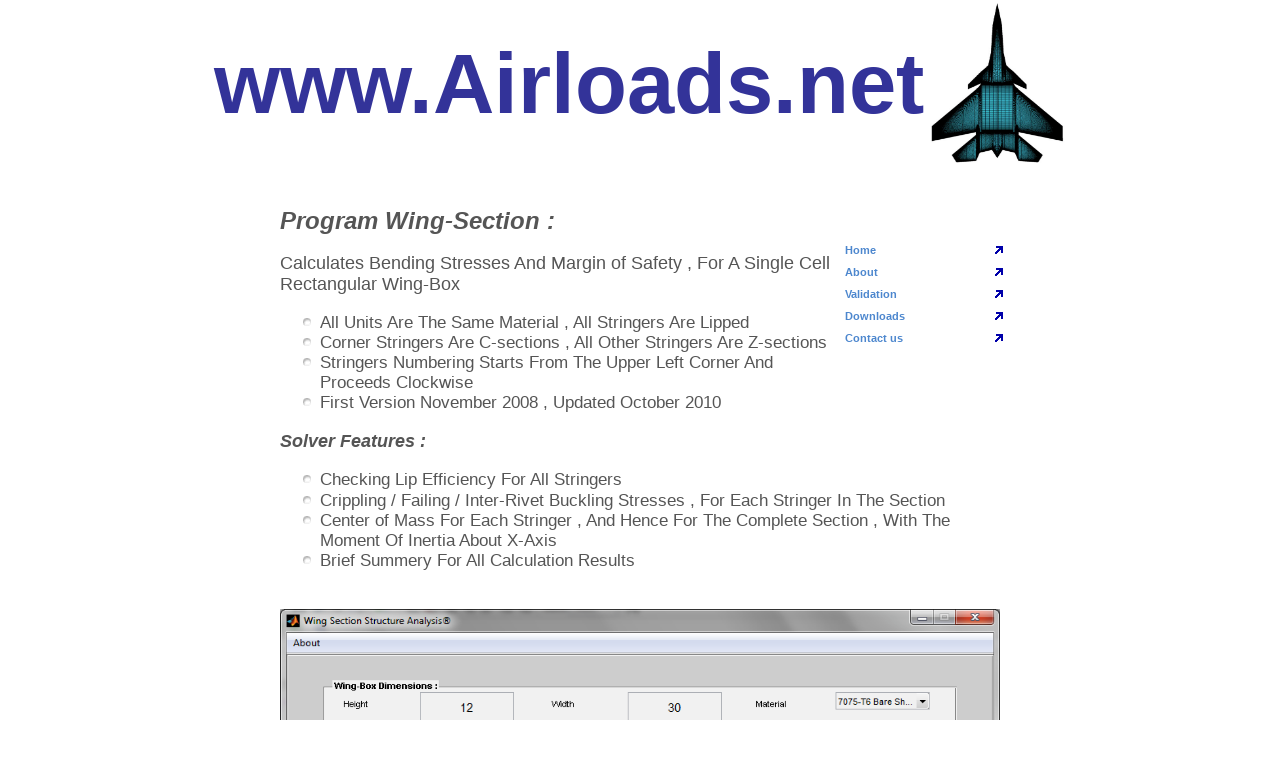

--- FILE ---
content_type: text/html
request_url: https://www.airloads.net/Structurem.html
body_size: 1643
content:
<!DOCTYPE html PUBLIC "-//W3C//DTD XHTML 1.0 Transitional//EN" "http://www.w3.org/TR/xhtml1/DTD/xhtml1-transitional.dtd">

                   <!-- Web Page Design By  ZerO.LifT0L@hotmail.com   -->
				   
				<meta name="keywords" content="Aircraft Structure , Buckling , Bending Moment , Wing , Aircraft" />
   

<head>
<meta http-equiv="Content-Type" content="text/html; charset=iso-8859-1" />
<title>Airloads.net</title>
<link href="css/1.css" rel="stylesheet" type="text/css" />
<style type="text/css">
<!--
.style22 {
	font-size: 85px;
	color: #333399;
}
.style26 {color: #003399}
.style28 {font-size: 14px; color: #000000; }
.style29 {color: #000099}
.style30 {color: #4D87CE}
.style31 {color: #555555}
.style66 {font-size: 24px}
.style79 {font-size: 18px}
.style83 {color: #555555; font-size: 18px; }
.style84 {font-size: 17px}
.style85 {color: #555555; font-size: 17px; }
.style86 {font-size: 0.74px}
-->
</style>
</head>

<body>

<div align="center">
  <table  border="0">
    <tr>
      <th scope="col"><div align="center"><span class="style22">www.Airloads.net</span></div></th>
      <th scope="col"><div align="center"><img src="images/logo.jpg" width="139" height="163" align="middle" /></div></th>
    </tr>
  </table>
</div>
<div id="content">
  <div id="sidebar">
    <div class="submenu style29">
							  <p>&nbsp;</p>
							  <p>&nbsp;</p>
							  <p><a href="index.html">Home</a><a href="about.html">About</a><a href="Validation.html">Validation</a><a href="Downloads.html">Downloads</a> <a href="Contact.html">Contact us </a></p>
    </div>
  </div>
<p>&nbsp;</p>
<p><span class="clearer style66"><em><strong>Program Wing-Section : </strong></em></span></p>
<p class="style31 style79">Calculates  Bending  Stresses And Margin of Safety , For A Single Cell  Rectangular Wing-Box</p>
<ul>
  <li class="style83 style84">All Units Are The Same Material , All Stringers Are Lipped</li>
  <li class="style85">Corner Stringers Are C-sections , All Other Stringers  Are Z-sections </li>
  <li class="style85">Stringers Numbering Starts From The Upper Left Corner And Proceeds Clockwise</li>
  <li class="style85">First Version November 2008 , Updated October 2010</li>
</ul>
<p class="style31 style79"><strong><em>Solver Features : </em></strong></p>
<ul>
  <li> <span class="style85">Checking Lip Efficiency For All Stringers</span></li>
  <li class="style84"><span class="style31">Crippling / Failing / Inter-Rivet Buckling Stresses , For Each Stringer In The Section </span></li>
  <li class="style84"><span class="style31">Center of Mass For Each Stringer , And Hence For The Complete Section , With The Moment Of Inertia About X-Axis </span></li>
  <li><span class="style85">Brief Summery For All Calculation Results</span></li>
  </ul>
<p>&nbsp;</p>
<p><a href="images/Structurem.png"><img src="images/Structurem.png" width="720" height="550" border="0" /></a></p>
<p>&nbsp;</p>
<p><a href="images/Structurem2.png"><img src="images/Structurem2.png" width="720" height="550" border="0" /></a></p>
<p>&nbsp;</p>
<p><a href="images/Structurem3.png"><img src="images/Structurem3.png" width="720" height="550" border="0" /></a></p>
<blockquote><blockquote>
  <blockquote>&nbsp;</blockquote>
  </blockquote>
  </blockquote>
<form name="form1" id="form1" method="post" action="">
                <div align="center" class="style26"><span class="style28"><span class="style31">Copy Rights 1094 And 1094-01 2009</span><span class="style31">&copy;</span> <span class="style30"><a href="index.html">www.Airloads.net</a> </span><a href="index.html"><br />
                </a><span class="style31">All Equations / Matlab / C / C++ / Fortran Codes And Web Design Made By</span> <span class="style30"><a href="/cdn-cgi/l/email-protection#7f251a0d30513316192b4f333f18121e1613511c1012"><span class="__cf_email__" data-cfemail="39635c4b761775505f6d0975797e54585055177a5654">[email&#160;protected]</span></a></span></span></div>
  </form>
</div>
<script data-cfasync="false" src="/cdn-cgi/scripts/5c5dd728/cloudflare-static/email-decode.min.js"></script><script defer src="https://static.cloudflareinsights.com/beacon.min.js/vcd15cbe7772f49c399c6a5babf22c1241717689176015" integrity="sha512-ZpsOmlRQV6y907TI0dKBHq9Md29nnaEIPlkf84rnaERnq6zvWvPUqr2ft8M1aS28oN72PdrCzSjY4U6VaAw1EQ==" data-cf-beacon='{"version":"2024.11.0","token":"217de858f50d4aaa8a372333c9f8aaac","r":1,"server_timing":{"name":{"cfCacheStatus":true,"cfEdge":true,"cfExtPri":true,"cfL4":true,"cfOrigin":true,"cfSpeedBrain":true},"location_startswith":null}}' crossorigin="anonymous"></script>
</body>
</html>


--- FILE ---
content_type: text/css
request_url: https://www.airloads.net/css/1.css
body_size: 499
content:
/* CSS assembled by Airloads.net  */

body {
	margin:0;
	font-family:"Trebuchet MS", Arial, Verdana;
	font-size:0.74em;
	color:#555555;
	background-color:#FFFFFF;
	text-align:left;
}



a {
	color:#4D87CE;
	font-weight:bold;
	text-decoration:none;
}
a:hover {
	color:#2a65ad;
}

ol,ul {

}

li {
	list-style-image:url(../images/backgrounds/li.gif);
	line-height:20px;
	text-align:left;
}

#menu {
	width:100%;
	padding-top:20px;
	padding-bottom:20px;
	background-color:#FFFFFF;
	margin-bottom:50px;
	color:#FFFFFF;
	text-align:center;
	font-family:Verdana, Arial, Helvetica, sans-serif;
	font-size:11px;
	font-variant:small-caps;
	background-image:url(../images/backgrounds/back.png);
}
#menu a {
	color:#FFFFFF;
	text-decoration:none;
	padding:10px;
	padding-top:20px;
	padding-bottom:20px;
	
}
#menu a:hover {
	border-bottom:1px solid #ffffff;
	border-left:1px solid #243482;
	border-right:1px solid #243482;
	padding-left:9px;
	padding-right:9px;
	color:#000000;
	background-color:#FFFFFF;
	background-image:url(../images/backgrounds/hover.jpg);
}

#header {
	width:750px;
	margin:0 auto 0 auto;
	margin-bottom:40px;
}
#header h1 {
	font-family:"Century Gothic", "Trebuchet MS", "Arial Narrow", Arial, sans-serif;
	font-size:30px;
	text-transform:uppercase;
	font-weight:normal;
	margin:0;
	padding:0;
	padding-top:5px;
	color:#253183;
	margin-bottom:10px;
	text-align:left;
}
#header h2 {
	font-family:"Century Gothic", "Trebuchet MS", "Arial Narrow", Arial, sans-serif;
	font-size:15px;
	text-transform:uppercase;
	text-align:right;
	font-weight:normal;
	margin:0;
	padding:0;
	color:#000000;
	border-bottom:1px solid #eeeeee;
}

#content {
	width:720px;
	margin:0 auto 0 auto;
	text-align:left;
}

.introduction {
	font-family:Helvetica, Arial, sans-serif;
	line-height:20px;
	font-size:12px;
	color:#99B198;
	text-indent:25px;
	background-image:url(../images/backgrounds/desc.jpg);
	background-position:bottom left;
	padding-left:0;
	padding-right:200px;
	padding-bottom:35px;
	padding-top:0;
	background-repeat:no-repeat;
	
}
.logo {
	float:left;
	margin-right:30px;
}
.clearer {
	clear:both;
}

#sidebar {

	width:160px;
	float:right;
	font-size:95%;
	color:#253183;
	text-align:left;
}
#sidebar h1 {
	font-family:"Century Gothic", "Trebuchet MS", "Arial Narrow", Arial, sans-serif;
	font-size:20px;
	text-transform:uppercase;
	font-weight:normal;
	border-bottom:1px solid #eeeeee;
	color:#253183;
	text-align:right;
}
.submenu {
}
.submenu a {
	display:block;
	width:100%;
	background-image:url(../images/backgrounds/submenua.png);
	background-position:right;
	background-repeat:no-repeat;
	padding:5px;
	padding-right:0;
}
.submenu a:hover {
	background-color:#eeeeee;
	background-image:url(../images/backgrounds/submenua_hover.jpg);
	background-repeat:repeat-y;
}
#mainbar {
	margin-right:185px;
	padding-right:35px;
	background-image:url(../images/backgrounds/mainbar.jpg);
	background-position:top right;
	background-repeat:no-repeat;
}

#mainbar h1 {
	font-family:"Century Gothic", "Trebuchet MS", "Arial Narrow", Arial, sans-serif;
	font-size:25px;
	text-transform:uppercase;
	font-weight:normal;
	border-bottom:1px solid #eeeeee;
	color:#253183;
}

#mainbar p {
	padding:15px;
	line-height:20px;
}

#mainbar .articleimg {
	float:right;
	padding:5px;
	border:1px solid #eeeeee;
	margin-left:20px;
	margin-top:20px;
	margin-bottom:20px;
}
#mainbar .articleimg2 {

	padding:5px;
	border:1px solid #eeeeee;
	margin-left:20px;
	margin-top:20px;
	margin-bottom:25px;
}



#footer {
	width:80%;
	background-color:#253183;
	border-top:1px solid #81C0FF;
	border-bottom:5px solid #253169;
	padding-top:5px;
	padding-bottom:5px;
	color:#FFFFFF;
}
#footer a {
	color:#81C0FF;
}
#footer a:hover {
	color:#AFD7FF;
}
